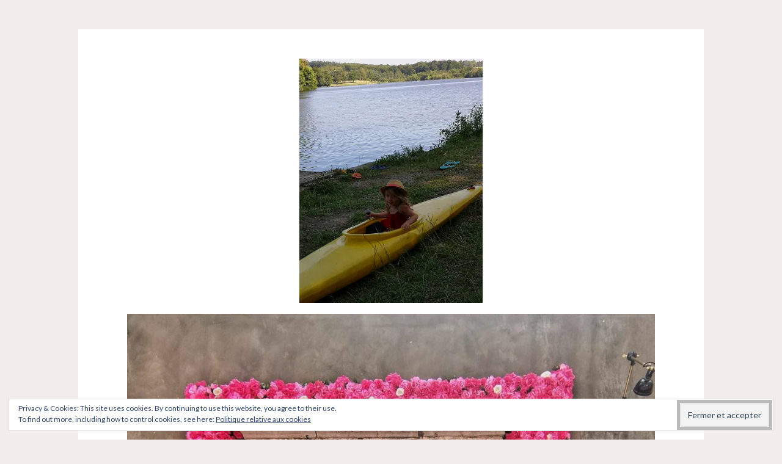

--- FILE ---
content_type: text/html; charset=UTF-8
request_url: https://uneviea5.com/2018/10/04/nos-jolies-vacances-famille-camping-campeole-coiroux/btroz/
body_size: 21602
content:
<!DOCTYPE html>
<html lang="fr-FR">
<head>
<meta charset="UTF-8">
<meta name="viewport" content="width=device-width, initial-scale=1">
<link rel="profile" href="https://gmpg.org/xfn/11">
<link rel="pingback" href="https://uneviea5.com/xmlrpc.php">

<meta name='robots' content='index, follow, max-image-preview:large, max-snippet:-1, max-video-preview:-1' />

	<!-- This site is optimized with the Yoast SEO plugin v24.5 - https://yoast.com/wordpress/plugins/seo/ -->
	<title>Lac du Coiroux - Une vie à 5</title>
	<link rel="canonical" href="https://uneviea5.com/2018/10/04/nos-jolies-vacances-famille-camping-campeole-coiroux/btroz/" />
	<meta property="og:locale" content="fr_FR" />
	<meta property="og:type" content="article" />
	<meta property="og:title" content="Lac du Coiroux - Une vie à 5" />
	<meta property="og:url" content="https://uneviea5.com/2018/10/04/nos-jolies-vacances-famille-camping-campeole-coiroux/btroz/" />
	<meta property="og:site_name" content="Une vie à 5" />
	<meta property="article:publisher" content="https://www.facebook.com/Uneviea5/" />
	<meta property="article:modified_time" content="2018-09-16T10:15:48+00:00" />
	<meta property="og:image" content="https://uneviea5.com/2018/10/04/nos-jolies-vacances-famille-camping-campeole-coiroux/btroz" />
	<meta property="og:image:width" content="768" />
	<meta property="og:image:height" content="1024" />
	<meta property="og:image:type" content="image/jpeg" />
	<meta name="twitter:card" content="summary_large_image" />
	<script type="application/ld+json" class="yoast-schema-graph">{"@context":"https://schema.org","@graph":[{"@type":"WebPage","@id":"https://uneviea5.com/2018/10/04/nos-jolies-vacances-famille-camping-campeole-coiroux/btroz/","url":"https://uneviea5.com/2018/10/04/nos-jolies-vacances-famille-camping-campeole-coiroux/btroz/","name":"Lac du Coiroux - Une vie à 5","isPartOf":{"@id":"https://uneviea5.com/#website"},"primaryImageOfPage":{"@id":"https://uneviea5.com/2018/10/04/nos-jolies-vacances-famille-camping-campeole-coiroux/btroz/#primaryimage"},"image":{"@id":"https://uneviea5.com/2018/10/04/nos-jolies-vacances-famille-camping-campeole-coiroux/btroz/#primaryimage"},"thumbnailUrl":"https://i0.wp.com/uneviea5.com/wp-content/uploads/2018/09/IMG_20180820_172259.jpg?fit=2736%2C3648&ssl=1","datePublished":"2018-09-16T09:38:42+00:00","dateModified":"2018-09-16T10:15:48+00:00","breadcrumb":{"@id":"https://uneviea5.com/2018/10/04/nos-jolies-vacances-famille-camping-campeole-coiroux/btroz/#breadcrumb"},"inLanguage":"fr-FR","potentialAction":[{"@type":"ReadAction","target":["https://uneviea5.com/2018/10/04/nos-jolies-vacances-famille-camping-campeole-coiroux/btroz/"]}]},{"@type":"ImageObject","inLanguage":"fr-FR","@id":"https://uneviea5.com/2018/10/04/nos-jolies-vacances-famille-camping-campeole-coiroux/btroz/#primaryimage","url":"https://i0.wp.com/uneviea5.com/wp-content/uploads/2018/09/IMG_20180820_172259.jpg?fit=2736%2C3648&ssl=1","contentUrl":"https://i0.wp.com/uneviea5.com/wp-content/uploads/2018/09/IMG_20180820_172259.jpg?fit=2736%2C3648&ssl=1"},{"@type":"BreadcrumbList","@id":"https://uneviea5.com/2018/10/04/nos-jolies-vacances-famille-camping-campeole-coiroux/btroz/#breadcrumb","itemListElement":[{"@type":"ListItem","position":1,"name":"Accueil","item":"https://uneviea5.com/"},{"@type":"ListItem","position":2,"name":"Nos jolies vacances en famille au camping Campéole le Coiroux.","item":"https://uneviea5.com/2018/10/04/nos-jolies-vacances-famille-camping-campeole-coiroux/"},{"@type":"ListItem","position":3,"name":"Lac du Coiroux"}]},{"@type":"WebSite","@id":"https://uneviea5.com/#website","url":"https://uneviea5.com/","name":"Une vie à 5","description":"Maternage, Allaitement, Lifestyle, Voyage, Test, Famille, DIY, Recette","potentialAction":[{"@type":"SearchAction","target":{"@type":"EntryPoint","urlTemplate":"https://uneviea5.com/?s={search_term_string}"},"query-input":{"@type":"PropertyValueSpecification","valueRequired":true,"valueName":"search_term_string"}}],"inLanguage":"fr-FR"}]}</script>
	<!-- / Yoast SEO plugin. -->


<link rel='dns-prefetch' href='//secure.gravatar.com' />
<link rel='dns-prefetch' href='//stats.wp.com' />
<link rel='dns-prefetch' href='//fonts.googleapis.com' />
<link rel='dns-prefetch' href='//v0.wordpress.com' />
<link rel='dns-prefetch' href='//widgets.wp.com' />
<link rel='dns-prefetch' href='//s0.wp.com' />
<link rel='dns-prefetch' href='//0.gravatar.com' />
<link rel='dns-prefetch' href='//1.gravatar.com' />
<link rel='dns-prefetch' href='//2.gravatar.com' />
<link rel='dns-prefetch' href='//i0.wp.com' />
<link rel='dns-prefetch' href='//jetpack.wordpress.com' />
<link rel='dns-prefetch' href='//public-api.wordpress.com' />
<link rel='dns-prefetch' href='//c0.wp.com' />
<link rel="alternate" type="application/rss+xml" title="Une vie à 5 &raquo; Flux" href="https://uneviea5.com/feed/" />
<link rel="alternate" type="application/rss+xml" title="Une vie à 5 &raquo; Flux des commentaires" href="https://uneviea5.com/comments/feed/" />
<script type="text/javascript" id="wpp-js" src="https://uneviea5.com/wp-content/plugins/wordpress-popular-posts/assets/js/wpp.min.js?ver=7.3.6" data-sampling="0" data-sampling-rate="100" data-api-url="https://uneviea5.com/wp-json/wordpress-popular-posts" data-post-id="20438" data-token="d641fd73f0" data-lang="0" data-debug="0"></script>
<link rel="alternate" type="application/rss+xml" title="Une vie à 5 &raquo; Lac du Coiroux Flux des commentaires" href="https://uneviea5.com/2018/10/04/nos-jolies-vacances-famille-camping-campeole-coiroux/btroz/feed/" />
<script type="text/javascript">
/* <![CDATA[ */
window._wpemojiSettings = {"baseUrl":"https:\/\/s.w.org\/images\/core\/emoji\/15.0.3\/72x72\/","ext":".png","svgUrl":"https:\/\/s.w.org\/images\/core\/emoji\/15.0.3\/svg\/","svgExt":".svg","source":{"concatemoji":"https:\/\/uneviea5.com\/wp-includes\/js\/wp-emoji-release.min.js?ver=6.5.7"}};
/*! This file is auto-generated */
!function(i,n){var o,s,e;function c(e){try{var t={supportTests:e,timestamp:(new Date).valueOf()};sessionStorage.setItem(o,JSON.stringify(t))}catch(e){}}function p(e,t,n){e.clearRect(0,0,e.canvas.width,e.canvas.height),e.fillText(t,0,0);var t=new Uint32Array(e.getImageData(0,0,e.canvas.width,e.canvas.height).data),r=(e.clearRect(0,0,e.canvas.width,e.canvas.height),e.fillText(n,0,0),new Uint32Array(e.getImageData(0,0,e.canvas.width,e.canvas.height).data));return t.every(function(e,t){return e===r[t]})}function u(e,t,n){switch(t){case"flag":return n(e,"\ud83c\udff3\ufe0f\u200d\u26a7\ufe0f","\ud83c\udff3\ufe0f\u200b\u26a7\ufe0f")?!1:!n(e,"\ud83c\uddfa\ud83c\uddf3","\ud83c\uddfa\u200b\ud83c\uddf3")&&!n(e,"\ud83c\udff4\udb40\udc67\udb40\udc62\udb40\udc65\udb40\udc6e\udb40\udc67\udb40\udc7f","\ud83c\udff4\u200b\udb40\udc67\u200b\udb40\udc62\u200b\udb40\udc65\u200b\udb40\udc6e\u200b\udb40\udc67\u200b\udb40\udc7f");case"emoji":return!n(e,"\ud83d\udc26\u200d\u2b1b","\ud83d\udc26\u200b\u2b1b")}return!1}function f(e,t,n){var r="undefined"!=typeof WorkerGlobalScope&&self instanceof WorkerGlobalScope?new OffscreenCanvas(300,150):i.createElement("canvas"),a=r.getContext("2d",{willReadFrequently:!0}),o=(a.textBaseline="top",a.font="600 32px Arial",{});return e.forEach(function(e){o[e]=t(a,e,n)}),o}function t(e){var t=i.createElement("script");t.src=e,t.defer=!0,i.head.appendChild(t)}"undefined"!=typeof Promise&&(o="wpEmojiSettingsSupports",s=["flag","emoji"],n.supports={everything:!0,everythingExceptFlag:!0},e=new Promise(function(e){i.addEventListener("DOMContentLoaded",e,{once:!0})}),new Promise(function(t){var n=function(){try{var e=JSON.parse(sessionStorage.getItem(o));if("object"==typeof e&&"number"==typeof e.timestamp&&(new Date).valueOf()<e.timestamp+604800&&"object"==typeof e.supportTests)return e.supportTests}catch(e){}return null}();if(!n){if("undefined"!=typeof Worker&&"undefined"!=typeof OffscreenCanvas&&"undefined"!=typeof URL&&URL.createObjectURL&&"undefined"!=typeof Blob)try{var e="postMessage("+f.toString()+"("+[JSON.stringify(s),u.toString(),p.toString()].join(",")+"));",r=new Blob([e],{type:"text/javascript"}),a=new Worker(URL.createObjectURL(r),{name:"wpTestEmojiSupports"});return void(a.onmessage=function(e){c(n=e.data),a.terminate(),t(n)})}catch(e){}c(n=f(s,u,p))}t(n)}).then(function(e){for(var t in e)n.supports[t]=e[t],n.supports.everything=n.supports.everything&&n.supports[t],"flag"!==t&&(n.supports.everythingExceptFlag=n.supports.everythingExceptFlag&&n.supports[t]);n.supports.everythingExceptFlag=n.supports.everythingExceptFlag&&!n.supports.flag,n.DOMReady=!1,n.readyCallback=function(){n.DOMReady=!0}}).then(function(){return e}).then(function(){var e;n.supports.everything||(n.readyCallback(),(e=n.source||{}).concatemoji?t(e.concatemoji):e.wpemoji&&e.twemoji&&(t(e.twemoji),t(e.wpemoji)))}))}((window,document),window._wpemojiSettings);
/* ]]> */
</script>
<style id='wp-emoji-styles-inline-css' type='text/css'>

	img.wp-smiley, img.emoji {
		display: inline !important;
		border: none !important;
		box-shadow: none !important;
		height: 1em !important;
		width: 1em !important;
		margin: 0 0.07em !important;
		vertical-align: -0.1em !important;
		background: none !important;
		padding: 0 !important;
	}
</style>
<link rel='stylesheet' id='wp-block-library-css' href='https://c0.wp.com/c/6.5.7/wp-includes/css/dist/block-library/style.min.css' type='text/css' media='all' />
<link rel='stylesheet' id='mediaelement-css' href='https://c0.wp.com/c/6.5.7/wp-includes/js/mediaelement/mediaelementplayer-legacy.min.css' type='text/css' media='all' />
<link rel='stylesheet' id='wp-mediaelement-css' href='https://c0.wp.com/c/6.5.7/wp-includes/js/mediaelement/wp-mediaelement.min.css' type='text/css' media='all' />
<style id='jetpack-sharing-buttons-style-inline-css' type='text/css'>
.jetpack-sharing-buttons__services-list{display:flex;flex-direction:row;flex-wrap:wrap;gap:0;list-style-type:none;margin:5px;padding:0}.jetpack-sharing-buttons__services-list.has-small-icon-size{font-size:12px}.jetpack-sharing-buttons__services-list.has-normal-icon-size{font-size:16px}.jetpack-sharing-buttons__services-list.has-large-icon-size{font-size:24px}.jetpack-sharing-buttons__services-list.has-huge-icon-size{font-size:36px}@media print{.jetpack-sharing-buttons__services-list{display:none!important}}.editor-styles-wrapper .wp-block-jetpack-sharing-buttons{gap:0;padding-inline-start:0}ul.jetpack-sharing-buttons__services-list.has-background{padding:1.25em 2.375em}
</style>
<style id='classic-theme-styles-inline-css' type='text/css'>
/*! This file is auto-generated */
.wp-block-button__link{color:#fff;background-color:#32373c;border-radius:9999px;box-shadow:none;text-decoration:none;padding:calc(.667em + 2px) calc(1.333em + 2px);font-size:1.125em}.wp-block-file__button{background:#32373c;color:#fff;text-decoration:none}
</style>
<style id='global-styles-inline-css' type='text/css'>
body{--wp--preset--color--black: #000000;--wp--preset--color--cyan-bluish-gray: #abb8c3;--wp--preset--color--white: #ffffff;--wp--preset--color--pale-pink: #f78da7;--wp--preset--color--vivid-red: #cf2e2e;--wp--preset--color--luminous-vivid-orange: #ff6900;--wp--preset--color--luminous-vivid-amber: #fcb900;--wp--preset--color--light-green-cyan: #7bdcb5;--wp--preset--color--vivid-green-cyan: #00d084;--wp--preset--color--pale-cyan-blue: #8ed1fc;--wp--preset--color--vivid-cyan-blue: #0693e3;--wp--preset--color--vivid-purple: #9b51e0;--wp--preset--gradient--vivid-cyan-blue-to-vivid-purple: linear-gradient(135deg,rgba(6,147,227,1) 0%,rgb(155,81,224) 100%);--wp--preset--gradient--light-green-cyan-to-vivid-green-cyan: linear-gradient(135deg,rgb(122,220,180) 0%,rgb(0,208,130) 100%);--wp--preset--gradient--luminous-vivid-amber-to-luminous-vivid-orange: linear-gradient(135deg,rgba(252,185,0,1) 0%,rgba(255,105,0,1) 100%);--wp--preset--gradient--luminous-vivid-orange-to-vivid-red: linear-gradient(135deg,rgba(255,105,0,1) 0%,rgb(207,46,46) 100%);--wp--preset--gradient--very-light-gray-to-cyan-bluish-gray: linear-gradient(135deg,rgb(238,238,238) 0%,rgb(169,184,195) 100%);--wp--preset--gradient--cool-to-warm-spectrum: linear-gradient(135deg,rgb(74,234,220) 0%,rgb(151,120,209) 20%,rgb(207,42,186) 40%,rgb(238,44,130) 60%,rgb(251,105,98) 80%,rgb(254,248,76) 100%);--wp--preset--gradient--blush-light-purple: linear-gradient(135deg,rgb(255,206,236) 0%,rgb(152,150,240) 100%);--wp--preset--gradient--blush-bordeaux: linear-gradient(135deg,rgb(254,205,165) 0%,rgb(254,45,45) 50%,rgb(107,0,62) 100%);--wp--preset--gradient--luminous-dusk: linear-gradient(135deg,rgb(255,203,112) 0%,rgb(199,81,192) 50%,rgb(65,88,208) 100%);--wp--preset--gradient--pale-ocean: linear-gradient(135deg,rgb(255,245,203) 0%,rgb(182,227,212) 50%,rgb(51,167,181) 100%);--wp--preset--gradient--electric-grass: linear-gradient(135deg,rgb(202,248,128) 0%,rgb(113,206,126) 100%);--wp--preset--gradient--midnight: linear-gradient(135deg,rgb(2,3,129) 0%,rgb(40,116,252) 100%);--wp--preset--font-size--small: 13px;--wp--preset--font-size--medium: 20px;--wp--preset--font-size--large: 36px;--wp--preset--font-size--x-large: 42px;--wp--preset--spacing--20: 0.44rem;--wp--preset--spacing--30: 0.67rem;--wp--preset--spacing--40: 1rem;--wp--preset--spacing--50: 1.5rem;--wp--preset--spacing--60: 2.25rem;--wp--preset--spacing--70: 3.38rem;--wp--preset--spacing--80: 5.06rem;--wp--preset--shadow--natural: 6px 6px 9px rgba(0, 0, 0, 0.2);--wp--preset--shadow--deep: 12px 12px 50px rgba(0, 0, 0, 0.4);--wp--preset--shadow--sharp: 6px 6px 0px rgba(0, 0, 0, 0.2);--wp--preset--shadow--outlined: 6px 6px 0px -3px rgba(255, 255, 255, 1), 6px 6px rgba(0, 0, 0, 1);--wp--preset--shadow--crisp: 6px 6px 0px rgba(0, 0, 0, 1);}:where(.is-layout-flex){gap: 0.5em;}:where(.is-layout-grid){gap: 0.5em;}body .is-layout-flex{display: flex;}body .is-layout-flex{flex-wrap: wrap;align-items: center;}body .is-layout-flex > *{margin: 0;}body .is-layout-grid{display: grid;}body .is-layout-grid > *{margin: 0;}:where(.wp-block-columns.is-layout-flex){gap: 2em;}:where(.wp-block-columns.is-layout-grid){gap: 2em;}:where(.wp-block-post-template.is-layout-flex){gap: 1.25em;}:where(.wp-block-post-template.is-layout-grid){gap: 1.25em;}.has-black-color{color: var(--wp--preset--color--black) !important;}.has-cyan-bluish-gray-color{color: var(--wp--preset--color--cyan-bluish-gray) !important;}.has-white-color{color: var(--wp--preset--color--white) !important;}.has-pale-pink-color{color: var(--wp--preset--color--pale-pink) !important;}.has-vivid-red-color{color: var(--wp--preset--color--vivid-red) !important;}.has-luminous-vivid-orange-color{color: var(--wp--preset--color--luminous-vivid-orange) !important;}.has-luminous-vivid-amber-color{color: var(--wp--preset--color--luminous-vivid-amber) !important;}.has-light-green-cyan-color{color: var(--wp--preset--color--light-green-cyan) !important;}.has-vivid-green-cyan-color{color: var(--wp--preset--color--vivid-green-cyan) !important;}.has-pale-cyan-blue-color{color: var(--wp--preset--color--pale-cyan-blue) !important;}.has-vivid-cyan-blue-color{color: var(--wp--preset--color--vivid-cyan-blue) !important;}.has-vivid-purple-color{color: var(--wp--preset--color--vivid-purple) !important;}.has-black-background-color{background-color: var(--wp--preset--color--black) !important;}.has-cyan-bluish-gray-background-color{background-color: var(--wp--preset--color--cyan-bluish-gray) !important;}.has-white-background-color{background-color: var(--wp--preset--color--white) !important;}.has-pale-pink-background-color{background-color: var(--wp--preset--color--pale-pink) !important;}.has-vivid-red-background-color{background-color: var(--wp--preset--color--vivid-red) !important;}.has-luminous-vivid-orange-background-color{background-color: var(--wp--preset--color--luminous-vivid-orange) !important;}.has-luminous-vivid-amber-background-color{background-color: var(--wp--preset--color--luminous-vivid-amber) !important;}.has-light-green-cyan-background-color{background-color: var(--wp--preset--color--light-green-cyan) !important;}.has-vivid-green-cyan-background-color{background-color: var(--wp--preset--color--vivid-green-cyan) !important;}.has-pale-cyan-blue-background-color{background-color: var(--wp--preset--color--pale-cyan-blue) !important;}.has-vivid-cyan-blue-background-color{background-color: var(--wp--preset--color--vivid-cyan-blue) !important;}.has-vivid-purple-background-color{background-color: var(--wp--preset--color--vivid-purple) !important;}.has-black-border-color{border-color: var(--wp--preset--color--black) !important;}.has-cyan-bluish-gray-border-color{border-color: var(--wp--preset--color--cyan-bluish-gray) !important;}.has-white-border-color{border-color: var(--wp--preset--color--white) !important;}.has-pale-pink-border-color{border-color: var(--wp--preset--color--pale-pink) !important;}.has-vivid-red-border-color{border-color: var(--wp--preset--color--vivid-red) !important;}.has-luminous-vivid-orange-border-color{border-color: var(--wp--preset--color--luminous-vivid-orange) !important;}.has-luminous-vivid-amber-border-color{border-color: var(--wp--preset--color--luminous-vivid-amber) !important;}.has-light-green-cyan-border-color{border-color: var(--wp--preset--color--light-green-cyan) !important;}.has-vivid-green-cyan-border-color{border-color: var(--wp--preset--color--vivid-green-cyan) !important;}.has-pale-cyan-blue-border-color{border-color: var(--wp--preset--color--pale-cyan-blue) !important;}.has-vivid-cyan-blue-border-color{border-color: var(--wp--preset--color--vivid-cyan-blue) !important;}.has-vivid-purple-border-color{border-color: var(--wp--preset--color--vivid-purple) !important;}.has-vivid-cyan-blue-to-vivid-purple-gradient-background{background: var(--wp--preset--gradient--vivid-cyan-blue-to-vivid-purple) !important;}.has-light-green-cyan-to-vivid-green-cyan-gradient-background{background: var(--wp--preset--gradient--light-green-cyan-to-vivid-green-cyan) !important;}.has-luminous-vivid-amber-to-luminous-vivid-orange-gradient-background{background: var(--wp--preset--gradient--luminous-vivid-amber-to-luminous-vivid-orange) !important;}.has-luminous-vivid-orange-to-vivid-red-gradient-background{background: var(--wp--preset--gradient--luminous-vivid-orange-to-vivid-red) !important;}.has-very-light-gray-to-cyan-bluish-gray-gradient-background{background: var(--wp--preset--gradient--very-light-gray-to-cyan-bluish-gray) !important;}.has-cool-to-warm-spectrum-gradient-background{background: var(--wp--preset--gradient--cool-to-warm-spectrum) !important;}.has-blush-light-purple-gradient-background{background: var(--wp--preset--gradient--blush-light-purple) !important;}.has-blush-bordeaux-gradient-background{background: var(--wp--preset--gradient--blush-bordeaux) !important;}.has-luminous-dusk-gradient-background{background: var(--wp--preset--gradient--luminous-dusk) !important;}.has-pale-ocean-gradient-background{background: var(--wp--preset--gradient--pale-ocean) !important;}.has-electric-grass-gradient-background{background: var(--wp--preset--gradient--electric-grass) !important;}.has-midnight-gradient-background{background: var(--wp--preset--gradient--midnight) !important;}.has-small-font-size{font-size: var(--wp--preset--font-size--small) !important;}.has-medium-font-size{font-size: var(--wp--preset--font-size--medium) !important;}.has-large-font-size{font-size: var(--wp--preset--font-size--large) !important;}.has-x-large-font-size{font-size: var(--wp--preset--font-size--x-large) !important;}
.wp-block-navigation a:where(:not(.wp-element-button)){color: inherit;}
:where(.wp-block-post-template.is-layout-flex){gap: 1.25em;}:where(.wp-block-post-template.is-layout-grid){gap: 1.25em;}
:where(.wp-block-columns.is-layout-flex){gap: 2em;}:where(.wp-block-columns.is-layout-grid){gap: 2em;}
.wp-block-pullquote{font-size: 1.5em;line-height: 1.6;}
</style>
<link rel='stylesheet' id='contact-form-7-css' href='https://uneviea5.com/wp-content/plugins/contact-form-7/includes/css/styles.css?ver=5.9.8' type='text/css' media='all' />
<link rel='stylesheet' id='wordpress-popular-posts-css-css' href='https://uneviea5.com/wp-content/plugins/wordpress-popular-posts/assets/css/wpp.css?ver=7.3.6' type='text/css' media='all' />
<link rel='stylesheet' id='button-style-css' href='https://uneviea5.com/wp-content/themes/button/style.css?ver=6.5.7' type='text/css' media='all' />
<link rel='stylesheet' id='button-fonts-css' href='//fonts.googleapis.com/css?family=Lato%3A400%2C300%2C300italic%2C400italic%2C700%2C700italic%7CLora%3A400italic%2C700italic&#038;subset=latin%2Clatin-ext' type='text/css' media='all' />
<link rel='stylesheet' id='genericons-css' href='https://c0.wp.com/p/jetpack/14.0/_inc/genericons/genericons/genericons.css' type='text/css' media='all' />
<link rel='stylesheet' id='jetpack_likes-css' href='https://c0.wp.com/p/jetpack/14.0/modules/likes/style.css' type='text/css' media='all' />
<link rel='stylesheet' id='eu-cookie-law-style-css' href='https://c0.wp.com/p/jetpack/14.0/modules/widgets/eu-cookie-law/style.css' type='text/css' media='all' />
<style id='jetpack_facebook_likebox-inline-css' type='text/css'>
.widget_facebook_likebox {
	overflow: hidden;
}

</style>
<link rel='stylesheet' id='jetpack_social_media_icons_widget-css' href='https://c0.wp.com/p/jetpack/14.0/modules/widgets/social-media-icons/style.css' type='text/css' media='all' />
<link rel='stylesheet' id='footer-credits-css' href='https://uneviea5.com/wp-content/plugins/footer-putter/styles/footer-credits.css?ver=1.17' type='text/css' media='all' />
<link rel='stylesheet' id='animate-css' href='https://uneviea5.com/wp-content/plugins/enjoy-instagram-instagram-responsive-images-gallery-and-carousel/assets/css/animate.min.css?ver=6.2.2' type='text/css' media='all' />
<link rel='stylesheet' id='ei-carousel-css' href='https://uneviea5.com/wp-content/plugins/enjoy-instagram-instagram-responsive-images-gallery-and-carousel/assets/css/swiper-bundle.min.css?ver=6.2.2' type='text/css' media='all' />
<link rel='stylesheet' id='ei-carousel-theme-css' href='https://uneviea5.com/wp-content/plugins/enjoy-instagram-instagram-responsive-images-gallery-and-carousel/assets/css/carousel-theme.css?ver=6.2.2' type='text/css' media='all' />
<link rel='stylesheet' id='ei-polaroid-carousel-theme-css' href='https://uneviea5.com/wp-content/plugins/enjoy-instagram-instagram-responsive-images-gallery-and-carousel/assets/css/polaroid_carousel.css?ver=6.2.2' type='text/css' media='all' />
<link rel='stylesheet' id='ei-showcase-carousel-theme-css' href='https://uneviea5.com/wp-content/plugins/enjoy-instagram-instagram-responsive-images-gallery-and-carousel/assets/css/showcase_carousel.css?ver=6.2.2' type='text/css' media='all' />
<link rel='stylesheet' id='fancybox_css-css' href='https://uneviea5.com/wp-content/plugins/enjoy-instagram-instagram-responsive-images-gallery-and-carousel/assets/css/jquery.fancybox.min.css?ver=6.2.2' type='text/css' media='all' />
<link rel='stylesheet' id='grid_fallback-css' href='https://uneviea5.com/wp-content/plugins/enjoy-instagram-instagram-responsive-images-gallery-and-carousel/assets/css/grid_fallback.min.css?ver=6.2.2' type='text/css' media='all' />
<link rel='stylesheet' id='grid_style-css' href='https://uneviea5.com/wp-content/plugins/enjoy-instagram-instagram-responsive-images-gallery-and-carousel/assets/css/grid_style.min.css?ver=6.2.2' type='text/css' media='all' />
<link rel='stylesheet' id='enjoy_instagramm_css-css' href='https://uneviea5.com/wp-content/plugins/enjoy-instagram-instagram-responsive-images-gallery-and-carousel/assets/css/enjoy-instagram.css?ver=6.2.2' type='text/css' media='all' />
<script type="text/javascript" src="https://c0.wp.com/c/6.5.7/wp-includes/js/jquery/jquery.min.js" id="jquery-core-js"></script>
<script type="text/javascript" src="https://c0.wp.com/c/6.5.7/wp-includes/js/jquery/jquery-migrate.min.js" id="jquery-migrate-js"></script>
<script type="text/javascript" src="https://uneviea5.com/wp-content/plugins/enjoy-instagram-instagram-responsive-images-gallery-and-carousel/assets/js/swiper-bundle.min.js?ver=6.2.2" id="ei-carousel-js"></script>
<script type="text/javascript" src="https://uneviea5.com/wp-content/plugins/enjoy-instagram-instagram-responsive-images-gallery-and-carousel/assets/js/jquery.fancybox.min.js?ver=6.2.2" id="fancybox-js"></script>
<script type="text/javascript" src="https://uneviea5.com/wp-content/plugins/enjoy-instagram-instagram-responsive-images-gallery-and-carousel/assets/js/modernizr.custom.26633.min.js?ver=6.2.2" id="modernizr.custom.26633-js"></script>
<script type="text/javascript" id="gridrotator-js-extra">
/* <![CDATA[ */
var GridRotator = {"assetsUrl":"https:\/\/uneviea5.com\/wp-content\/plugins\/enjoy-instagram-instagram-responsive-images-gallery-and-carousel\/assets"};
/* ]]> */
</script>
<script type="text/javascript" src="https://uneviea5.com/wp-content/plugins/enjoy-instagram-instagram-responsive-images-gallery-and-carousel/assets/js/jquery.gridrotator.min.js?ver=6.2.2" id="gridrotator-js"></script>
<script type="text/javascript" src="https://uneviea5.com/wp-content/plugins/enjoy-instagram-instagram-responsive-images-gallery-and-carousel/assets/js/ios-orientationchange-fix.min.js?ver=6.2.2" id="orientationchange-js"></script>
<script type="text/javascript" src="https://uneviea5.com/wp-content/plugins/enjoy-instagram-instagram-responsive-images-gallery-and-carousel/assets/js/modernizr.min.js?ver=6.2.2" id="modernizer-js"></script>
<script type="text/javascript" src="https://uneviea5.com/wp-content/plugins/enjoy-instagram-instagram-responsive-images-gallery-and-carousel/assets/js/classie.min.js?ver=6.2.2" id="classie-js"></script>
<script type="text/javascript" src="https://uneviea5.com/wp-content/plugins/google-analyticator/external-tracking.min.js?ver=6.5.7" id="ga-external-tracking-js"></script>
<link rel="https://api.w.org/" href="https://uneviea5.com/wp-json/" /><link rel="alternate" type="application/json" href="https://uneviea5.com/wp-json/wp/v2/media/20438" /><link rel="EditURI" type="application/rsd+xml" title="RSD" href="https://uneviea5.com/xmlrpc.php?rsd" />
<meta name="generator" content="WordPress 6.5.7" />
<link rel='shortlink' href='https://wp.me/a9sxr9-5jE' />
<link rel="alternate" type="application/json+oembed" href="https://uneviea5.com/wp-json/oembed/1.0/embed?url=https%3A%2F%2Funeviea5.com%2F2018%2F10%2F04%2Fnos-jolies-vacances-famille-camping-campeole-coiroux%2Fbtroz%2F" />
<link rel="alternate" type="text/xml+oembed" href="https://uneviea5.com/wp-json/oembed/1.0/embed?url=https%3A%2F%2Funeviea5.com%2F2018%2F10%2F04%2Fnos-jolies-vacances-famille-camping-campeole-coiroux%2Fbtroz%2F&#038;format=xml" />

<!-- AFS Analytics V7 - WordPress 6.5.7  Module 4.0.22 -->

<script  type='text/javascript'>
(function(i,s,o,g,r,a,m){i['AfsAnalyticsObject']=r;i[r]=i[r]||function(){(i[r].q=i[r].q||[]).push(arguments)},i[r].l=1*new Date();a=s.createElement(o),m=s.getElementsByTagName(o)[0];a.async=1;a.src=g;m.parentNode.insertBefore(a,m)})(window,document,'script','//code.afsanalytics.com/js2/analytics.js','aa');
aa("create", "00946634", "auto");
aa("set", "title", "Lac du Coiroux");
aa("set", "cms", "WordPress");
aa("set", "api", "4.0.22");
aa("set", "autotrack", "on");
aa("send", "pageview");
</script>
<!-- [ END ] Advanced Analytics Code by AFSAnalytics.com -->
<script type="text/javascript">
(function(url){
	if(/(?:Chrome\/26\.0\.1410\.63 Safari\/537\.31|WordfenceTestMonBot)/.test(navigator.userAgent)){ return; }
	var addEvent = function(evt, handler) {
		if (window.addEventListener) {
			document.addEventListener(evt, handler, false);
		} else if (window.attachEvent) {
			document.attachEvent('on' + evt, handler);
		}
	};
	var removeEvent = function(evt, handler) {
		if (window.removeEventListener) {
			document.removeEventListener(evt, handler, false);
		} else if (window.detachEvent) {
			document.detachEvent('on' + evt, handler);
		}
	};
	var evts = 'contextmenu dblclick drag dragend dragenter dragleave dragover dragstart drop keydown keypress keyup mousedown mousemove mouseout mouseover mouseup mousewheel scroll'.split(' ');
	var logHuman = function() {
		if (window.wfLogHumanRan) { return; }
		window.wfLogHumanRan = true;
		var wfscr = document.createElement('script');
		wfscr.type = 'text/javascript';
		wfscr.async = true;
		wfscr.src = url + '&r=' + Math.random();
		(document.getElementsByTagName('head')[0]||document.getElementsByTagName('body')[0]).appendChild(wfscr);
		for (var i = 0; i < evts.length; i++) {
			removeEvent(evts[i], logHuman);
		}
	};
	for (var i = 0; i < evts.length; i++) {
		addEvent(evts[i], logHuman);
	}
})('//uneviea5.com/?wordfence_lh=1&hid=4C592DF716429C9ADBC8C70F20EB9B61');
</script>	<style>img#wpstats{display:none}</style>
				<script type="text/javascript">
			//Grid displaying after loading of images
			function display_grid() {
				jQuery('[id^="ei-grid-loading-"]').hide();
				jQuery('[id^="ei-grid-list-"]').show();
			}

			window.onload = display_grid;

			jQuery(function () {
				jQuery(document).on('click', '.fancybox-caption__body', function () {
					jQuery(this).toggleClass('full-caption')
				})
			});
		</script>
		            <style id="wpp-loading-animation-styles">@-webkit-keyframes bgslide{from{background-position-x:0}to{background-position-x:-200%}}@keyframes bgslide{from{background-position-x:0}to{background-position-x:-200%}}.wpp-widget-block-placeholder,.wpp-shortcode-placeholder{margin:0 auto;width:60px;height:3px;background:#dd3737;background:linear-gradient(90deg,#dd3737 0%,#571313 10%,#dd3737 100%);background-size:200% auto;border-radius:3px;-webkit-animation:bgslide 1s infinite linear;animation:bgslide 1s infinite linear}</style>
            	<style type="text/css">
			.site-title a {
			color: #efb1ba;
		}
		</style>
	<style type="text/css" id="custom-background-css">
body.custom-background { background-color: #f2ecec; }
</style>
	<!-- Google Analytics Tracking by Google Analyticator 6.5.7 -->
<script type="text/javascript">
    var analyticsFileTypes = [];
    var analyticsSnippet = 'disabled';
    var analyticsEventTracking = 'enabled';
</script>
<script type="text/javascript">
	(function(i,s,o,g,r,a,m){i['GoogleAnalyticsObject']=r;i[r]=i[r]||function(){
	(i[r].q=i[r].q||[]).push(arguments)},i[r].l=1*new Date();a=s.createElement(o),
	m=s.getElementsByTagName(o)[0];a.async=1;a.src=g;m.parentNode.insertBefore(a,m)
	})(window,document,'script','//www.google-analytics.com/analytics.js','ga');
	ga('create', 'UA-107700445-2', 'auto');
 
	ga('send', 'pageview');
</script>
		<style type="text/css" id="wp-custom-css">
			.site-footer {
    color: #bbbbbb;
    font-size: 13px;
    font-weight: bold;
    letter-spacing: 1px;
    text-align: center;
    text-transform: uppercase;
    display: none;
}

.main-navigation .current_page_item > a, .main-navigation .current-menu-item > a, .main-navigation .current_page_ancestor > a {
    color: #f0a2ac;
}


.main-navigation a:hover, .main-navigation a:visited:hover {
    color: #f0a2ac;
}



.tags-links a:hover, .tags-links a:visited:hover, .widget_tag_cloud a:hover, .widget_tag_cloud a:visited:hover {
    background-color: #f0a2ac;
    color: white !important;
}

a.more-link {
    box-shadow: inset 0 -80px 80px -5px rgba(255, 255, 255, 0.75);
    color: #f0a2ac;
    font-family: Lora, Garamond, serif;
    font-weight: bold;
    font-style: italic;
    display: block;
    width: 100%;
    height: 124px;
    position: absolute;
    bottom: -32px;
    padding-top: 100px;
    z-index: 1;
    text-align: center;
    text-decoration: none;
    transition: 0.3s;
}

.entry-meta a:hover, .entry-meta a:visited:hover, .entry-footer a:hover, .entry-footer a:visited:hover {
    color: #f0a2ac;
}

a.comment-like-link:hover:before, a.comment-liked:before, div.comment-liked a.comment-like-link:before {
    color: #f1a2ae;
    background: transparent;
}

.site-title a, .site-title a:visited {
    color: #f0a2ac;
    text-decoration: none;
}

a:visited {
    color: #f0a2ac;
}

a{
    color: #f0a2ac;
}

button:hover, input[type="button"]:hover, input[type="reset"]:hover, input[type="submit"]:hover, #infinite-handle span button:hover {
    background: #f0a2ac;
    color: white;
    outline: 5px solid #f0a2ac;
    box-shadow: none;
}

.widget_wpcom_social_media_icons_widget .genericon {
    font-family: Genericons;
    font-size: 27px;
    color: #f0a2ac;
}

input[type="text"]:focus, input[type="email"]:focus, input[type="url"]:focus, input[type="password"]:focus, input[type="search"]:focus, textarea:focus {
    border-color: #f0a2ac;
    color: #515151;
    outline: none;
}
		</style>
		</head>

<body data-rsssl=1 class="attachment attachment-template-default single single-attachment postid-20438 attachmentid-20438 attachment-jpeg custom-background group-blog user-background">
<div id="page" class="hfeed site">
	<a class="skip-link screen-reader-text" href="#content">Accéder au contenu principal</a>

	<header id="masthead" class="site-header" role="banner">
		<div class="site-branding">
			<a href="https://uneviea5.com/" class="site-logo-link" rel="home" itemprop="url"><img width="300" height="400" src="https://i0.wp.com/uneviea5.com/wp-content/uploads/2018/09/IMG_20180820_172259.jpg?fit=300%2C400&amp;ssl=1" class="site-logo attachment-button-site-logo" alt="" data-size="button-site-logo" itemprop="logo" decoding="async" fetchpriority="high" srcset="https://i0.wp.com/uneviea5.com/wp-content/uploads/2018/09/IMG_20180820_172259.jpg?w=2736&amp;ssl=1 2736w, https://i0.wp.com/uneviea5.com/wp-content/uploads/2018/09/IMG_20180820_172259.jpg?resize=225%2C300&amp;ssl=1 225w, https://i0.wp.com/uneviea5.com/wp-content/uploads/2018/09/IMG_20180820_172259.jpg?resize=768%2C1024&amp;ssl=1 768w, https://i0.wp.com/uneviea5.com/wp-content/uploads/2018/09/IMG_20180820_172259.jpg?resize=982%2C1309&amp;ssl=1 982w, https://i0.wp.com/uneviea5.com/wp-content/uploads/2018/09/IMG_20180820_172259.jpg?resize=300%2C400&amp;ssl=1 300w, https://i0.wp.com/uneviea5.com/wp-content/uploads/2018/09/IMG_20180820_172259.jpg?resize=1320%2C1760&amp;ssl=1 1320w, https://i0.wp.com/uneviea5.com/wp-content/uploads/2018/09/IMG_20180820_172259.jpg?w=1989&amp;ssl=1 1989w" sizes="(max-width: 300px) 100vw, 300px" data-attachment-id="20438" data-permalink="https://uneviea5.com/2018/10/04/nos-jolies-vacances-famille-camping-campeole-coiroux/btroz/" data-orig-file="https://i0.wp.com/uneviea5.com/wp-content/uploads/2018/09/IMG_20180820_172259.jpg?fit=2736%2C3648&amp;ssl=1" data-orig-size="2736,3648" data-comments-opened="1" data-image-meta="{&quot;aperture&quot;:&quot;1.8&quot;,&quot;credit&quot;:&quot;&quot;,&quot;camera&quot;:&quot;CLT-L29&quot;,&quot;caption&quot;:&quot;btroz&quot;,&quot;created_timestamp&quot;:&quot;1534785781&quot;,&quot;copyright&quot;:&quot;&quot;,&quot;focal_length&quot;:&quot;3.95&quot;,&quot;iso&quot;:&quot;50&quot;,&quot;shutter_speed&quot;:&quot;0.001358&quot;,&quot;title&quot;:&quot;btroz&quot;,&quot;orientation&quot;:&quot;0&quot;}" data-image-title="Lac du Coiroux" data-image-description="" data-image-caption="" data-medium-file="https://i0.wp.com/uneviea5.com/wp-content/uploads/2018/09/IMG_20180820_172259.jpg?fit=225%2C300&amp;ssl=1" data-large-file="https://i0.wp.com/uneviea5.com/wp-content/uploads/2018/09/IMG_20180820_172259.jpg?fit=663%2C884&amp;ssl=1" /></a>							<a href="https://uneviea5.com/" rel="home">
					<img src="https://uneviea5.com/wp-content/uploads/2021/12/cropped-215485555_10227195193088266_5054628065093194014_n.jpg" width="982" height="976" alt="" class="header-image">
				</a>
						<h1 class="site-title"><a href="https://uneviea5.com/" rel="home">Une vie à 5</a></h1>
			<h2 class="site-description">Maternage, Allaitement, Lifestyle, Voyage, Test, Famille, DIY, Recette</h2>
		</div><!-- .site-branding -->
	</header><!-- #masthead -->

	<nav id="site-navigation" class="main-navigation" role="navigation">
		<button class="menu-toggle" aria-controls="primary-menu" aria-expanded="false">Menu</button>
		<div class="menu-menu-principal-container"><ul id="primary-menu" class="menu"><li id="menu-item-18528" class="menu-item menu-item-type-post_type menu-item-object-page menu-item-18528"><a href="https://uneviea5.com/a-propos-2/">À propos</a></li>
<li id="menu-item-18530" class="menu-item menu-item-type-taxonomy menu-item-object-category menu-item-18530"><a href="https://uneviea5.com/category/humeur/">Humeur</a></li>
<li id="menu-item-18532" class="menu-item menu-item-type-taxonomy menu-item-object-category menu-item-18532"><a href="https://uneviea5.com/category/lecture/">Lecture</a></li>
<li id="menu-item-18533" class="menu-item menu-item-type-taxonomy menu-item-object-category menu-item-18533"><a href="https://uneviea5.com/category/recettes/">Recettes</a></li>
<li id="menu-item-18534" class="menu-item menu-item-type-taxonomy menu-item-object-category menu-item-18534"><a href="https://uneviea5.com/category/voyages-escapades-et-decouvertes/">Voyages, escapades et découvertes</a></li>
<li id="menu-item-18535" class="menu-item menu-item-type-taxonomy menu-item-object-category menu-item-18535"><a href="https://uneviea5.com/category/tests/">Tests</a></li>
<li id="menu-item-18536" class="menu-item menu-item-type-post_type menu-item-object-page menu-item-18536"><a href="https://uneviea5.com/partenariats/">Partenariat</a></li>
<li id="menu-item-18537" class="menu-item menu-item-type-post_type menu-item-object-page menu-item-18537"><a href="https://uneviea5.com/me-contacter/">Me contacter</a></li>
<li id="menu-item-20767" class="menu-item menu-item-type-post_type menu-item-object-page menu-item-20767"><a href="https://uneviea5.com/mentions-legales-reglement/">VERIRL .Mentions Légales/ Règlement concours.</a></li>
</ul></div>	</nav><!-- #site-navigation -->

	</header><!-- #masthead -->

	<div id="content" class="site-content">
	<div id="primary" class="content-area">
		<main id="main" class="site-main" role="main">

		
			
<article id="post-20438" class="post-20438 attachment type-attachment status-inherit hentry">
	<header class="entry-header">
		
					<h1 class="entry-title">Lac du Coiroux</h1>		
		<div class="entry-meta">
			<span class="posted-on"><a href="https://uneviea5.com/2018/10/04/nos-jolies-vacances-famille-camping-campeole-coiroux/btroz/" rel="bookmark"><time class="entry-date published" datetime="2018-09-16T09:38:42+00:00">16 septembre 2018</time><time class="updated" datetime="2018-09-16T10:15:48+00:00">16 septembre 2018</time></a></span><span class="byline"> <span class="author vcard"><a class="url fn n" href="https://uneviea5.com/author/uneviea5/">Uneviea5</a></span></span>		</div>
	</header><!-- .entry-header -->

	<div class="entry-content">
		<p class="attachment"><a href="https://i0.wp.com/uneviea5.com/wp-content/uploads/2018/09/IMG_20180820_172259.jpg?ssl=1"><img decoding="async" width="225" height="300" src="https://i0.wp.com/uneviea5.com/wp-content/uploads/2018/09/IMG_20180820_172259.jpg?fit=225%2C300&amp;ssl=1" class="attachment-medium size-medium" alt="" srcset="https://i0.wp.com/uneviea5.com/wp-content/uploads/2018/09/IMG_20180820_172259.jpg?w=2736&amp;ssl=1 2736w, https://i0.wp.com/uneviea5.com/wp-content/uploads/2018/09/IMG_20180820_172259.jpg?resize=225%2C300&amp;ssl=1 225w, https://i0.wp.com/uneviea5.com/wp-content/uploads/2018/09/IMG_20180820_172259.jpg?resize=768%2C1024&amp;ssl=1 768w, https://i0.wp.com/uneviea5.com/wp-content/uploads/2018/09/IMG_20180820_172259.jpg?resize=982%2C1309&amp;ssl=1 982w, https://i0.wp.com/uneviea5.com/wp-content/uploads/2018/09/IMG_20180820_172259.jpg?resize=300%2C400&amp;ssl=1 300w, https://i0.wp.com/uneviea5.com/wp-content/uploads/2018/09/IMG_20180820_172259.jpg?resize=1320%2C1760&amp;ssl=1 1320w, https://i0.wp.com/uneviea5.com/wp-content/uploads/2018/09/IMG_20180820_172259.jpg?w=1989&amp;ssl=1 1989w" sizes="(max-width: 225px) 100vw, 225px" data-attachment-id="20438" data-permalink="https://uneviea5.com/2018/10/04/nos-jolies-vacances-famille-camping-campeole-coiroux/btroz/" data-orig-file="https://i0.wp.com/uneviea5.com/wp-content/uploads/2018/09/IMG_20180820_172259.jpg?fit=2736%2C3648&amp;ssl=1" data-orig-size="2736,3648" data-comments-opened="1" data-image-meta="{&quot;aperture&quot;:&quot;1.8&quot;,&quot;credit&quot;:&quot;&quot;,&quot;camera&quot;:&quot;CLT-L29&quot;,&quot;caption&quot;:&quot;btroz&quot;,&quot;created_timestamp&quot;:&quot;1534785781&quot;,&quot;copyright&quot;:&quot;&quot;,&quot;focal_length&quot;:&quot;3.95&quot;,&quot;iso&quot;:&quot;50&quot;,&quot;shutter_speed&quot;:&quot;0.001358&quot;,&quot;title&quot;:&quot;btroz&quot;,&quot;orientation&quot;:&quot;0&quot;}" data-image-title="Lac du Coiroux" data-image-description="" data-image-caption="" data-medium-file="https://i0.wp.com/uneviea5.com/wp-content/uploads/2018/09/IMG_20180820_172259.jpg?fit=225%2C300&amp;ssl=1" data-large-file="https://i0.wp.com/uneviea5.com/wp-content/uploads/2018/09/IMG_20180820_172259.jpg?fit=663%2C884&amp;ssl=1" /></a></p>
			</div><!-- .entry-content -->

	<footer class="entry-footer">
			</footer><!-- .entry-footer -->
</article><!-- #post-## -->


			
	<nav class="navigation post-navigation" aria-label="Publications">
		<h2 class="screen-reader-text">Navigation de l’article</h2>
		<div class="nav-links"><div class="nav-previous"><a href="https://uneviea5.com/2018/10/04/nos-jolies-vacances-famille-camping-campeole-coiroux/" rel="prev"><span class="meta-nav">Article précédent</span> Nos jolies vacances en famille au camping Campéole le Coiroux.</a></div></div>
	</nav>
			
<div id="comments" class="comments-area">

	
	
	
	
		<div id="respond" class="comment-respond">
			<h3 id="reply-title" class="comment-reply-title">Laisser un commentaire<small><a rel="nofollow" id="cancel-comment-reply-link" href="/2018/10/04/nos-jolies-vacances-famille-camping-campeole-coiroux/btroz/#respond" style="display:none;">Annuler la réponse.</a></small></h3>			<form id="commentform" class="comment-form">
				<iframe
					title="Formulaire de commentaire"
					src="https://jetpack.wordpress.com/jetpack-comment/?blogid=139788743&#038;postid=20438&#038;comment_registration=0&#038;require_name_email=1&#038;stc_enabled=0&#038;stb_enabled=1&#038;show_avatars=1&#038;avatar_default=mystery&#038;greeting=Laisser+un+commentaire&#038;jetpack_comments_nonce=07b524b68e&#038;greeting_reply=R%C3%A9pondre+%C3%A0+%25s&#038;color_scheme=light&#038;lang=fr_FR&#038;jetpack_version=14.0&#038;iframe_unique_id=1&#038;show_cookie_consent=10&#038;has_cookie_consent=0&#038;is_current_user_subscribed=0&#038;token_key=%3Bnormal%3B&#038;sig=52efe042e6ed61ccde82f4c964e129ba288e140f#parent=https%3A%2F%2Funeviea5.com%2F2018%2F10%2F04%2Fnos-jolies-vacances-famille-camping-campeole-coiroux%2Fbtroz%2F"
											name="jetpack_remote_comment"
						style="width:100%; height: 430px; border:0;"
										class="jetpack_remote_comment"
					id="jetpack_remote_comment"
					sandbox="allow-same-origin allow-top-navigation allow-scripts allow-forms allow-popups"
				>
									</iframe>
									<!--[if !IE]><!-->
					<script>
						document.addEventListener('DOMContentLoaded', function () {
							var commentForms = document.getElementsByClassName('jetpack_remote_comment');
							for (var i = 0; i < commentForms.length; i++) {
								commentForms[i].allowTransparency = false;
								commentForms[i].scrolling = 'no';
							}
						});
					</script>
					<!--<![endif]-->
							</form>
		</div>

		
		<input type="hidden" name="comment_parent" id="comment_parent" value="" />

		
</div><!-- #comments -->

		
		</main><!-- #main -->
	</div><!-- #primary -->



<div id="secondary" class="widget-area" role="complementary">

	
	<aside id="wpcom_social_media_icons_widget-3" class="widget widget_wpcom_social_media_icons_widget"><h1 class="widget-title">Suivez moi</h1><ul><li><a href="https://www.facebook.com/Uneviea5/" class="genericon genericon-facebook" target="_blank"><span class="screen-reader-text">Voir le profil de Uneviea5 sur Facebook</span></a></li><li><a href="https://www.instagram.com/uneviea5/" class="genericon genericon-instagram" target="_blank"><span class="screen-reader-text">Voir le profil de uneviea5 sur Instagram</span></a></li><li><a href="https://www.youtube.com/user/une vie à 5/" class="genericon genericon-youtube" target="_blank"><span class="screen-reader-text">Voir le profil de une vie à 5 sur YouTube</span></a></li><li><a href="https://plus.google.com/u/0/+une vie à 5/" class="genericon genericon-googleplus" target="_blank"><span class="screen-reader-text">Voir le profil de une vie à 5 sur Google+</span></a></li></ul></aside><aside id="media_image-3" class="widget widget_media_image"><h1 class="widget-title">Qui suis-je ?</h1><img width="300" height="200" src="https://i0.wp.com/uneviea5.com/wp-content/uploads/2017/12/20615622_1382620068522843_2869604923753135308_o-1.jpg?fit=300%2C200&amp;ssl=1" class="image wp-image-14  attachment-medium size-medium" alt="" style="max-width: 100%; height: auto;" decoding="async" loading="lazy" srcset="https://i0.wp.com/uneviea5.com/wp-content/uploads/2017/12/20615622_1382620068522843_2869604923753135308_o-1.jpg?w=600&amp;ssl=1 600w, https://i0.wp.com/uneviea5.com/wp-content/uploads/2017/12/20615622_1382620068522843_2869604923753135308_o-1.jpg?resize=300%2C200&amp;ssl=1 300w, https://i0.wp.com/uneviea5.com/wp-content/uploads/2017/12/20615622_1382620068522843_2869604923753135308_o-1.jpg?resize=400%2C267&amp;ssl=1 400w" sizes="(max-width: 300px) 100vw, 300px" data-attachment-id="14" data-permalink="https://uneviea5.com/20615622_1382620068522843_2869604923753135308_o-1/" data-orig-file="https://i0.wp.com/uneviea5.com/wp-content/uploads/2017/12/20615622_1382620068522843_2869604923753135308_o-1.jpg?fit=600%2C400&amp;ssl=1" data-orig-size="600,400" data-comments-opened="1" data-image-meta="{&quot;aperture&quot;:&quot;0&quot;,&quot;credit&quot;:&quot;&quot;,&quot;camera&quot;:&quot;&quot;,&quot;caption&quot;:&quot;&quot;,&quot;created_timestamp&quot;:&quot;0&quot;,&quot;copyright&quot;:&quot;&quot;,&quot;focal_length&quot;:&quot;0&quot;,&quot;iso&quot;:&quot;0&quot;,&quot;shutter_speed&quot;:&quot;0&quot;,&quot;title&quot;:&quot;&quot;,&quot;orientation&quot;:&quot;0&quot;}" data-image-title="20615622_1382620068522843_2869604923753135308_o-1" data-image-description="" data-image-caption="" data-medium-file="https://i0.wp.com/uneviea5.com/wp-content/uploads/2017/12/20615622_1382620068522843_2869604923753135308_o-1.jpg?fit=300%2C200&amp;ssl=1" data-large-file="https://i0.wp.com/uneviea5.com/wp-content/uploads/2017/12/20615622_1382620068522843_2869604923753135308_o-1.jpg?fit=600%2C400&amp;ssl=1" /></aside><aside id="text-3" class="widget widget_text">			<div class="textwidget"><p>Originaire du Sud Ouest de la France où j’ai connu mon mari il y a presque 20 ans.Je suis maman de 3 enfants, deux garçons de 8 ans et 5 ans et une petite fille tant désirée de 2 ans.</p>
</div>
		</aside>      <aside id="mailpoet_form-3" class="widget widget_mailpoet_form">
  
      <h1 class="widget-title">Newsletter</h1>
  
  <div class="
    mailpoet_form_popup_overlay
      "></div>
  <div
    id="mailpoet_form_1"
    class="
      mailpoet_form
      mailpoet_form_widget
      mailpoet_form_position_
      mailpoet_form_animation_
    "
      >

    <style type="text/css">
     #mailpoet_form_1 .mailpoet_form {  }
#mailpoet_form_1 .mailpoet_paragraph { line-height: 20px; }
#mailpoet_form_1 .mailpoet_segment_label, #mailpoet_form_1 .mailpoet_text_label, #mailpoet_form_1 .mailpoet_textarea_label, #mailpoet_form_1 .mailpoet_select_label, #mailpoet_form_1 .mailpoet_radio_label, #mailpoet_form_1 .mailpoet_checkbox_label, #mailpoet_form_1 .mailpoet_list_label, #mailpoet_form_1 .mailpoet_date_label { display: block; font-weight: bold; }
#mailpoet_form_1 .mailpoet_text, #mailpoet_form_1 .mailpoet_textarea, #mailpoet_form_1 .mailpoet_select, #mailpoet_form_1 .mailpoet_date_month, #mailpoet_form_1 .mailpoet_date_day, #mailpoet_form_1 .mailpoet_date_year, #mailpoet_form_1 .mailpoet_date { display: block; }
#mailpoet_form_1 .mailpoet_text, #mailpoet_form_1 .mailpoet_textarea { width: 200px; }
#mailpoet_form_1 .mailpoet_checkbox {  }
#mailpoet_form_1 .mailpoet_submit input {  }
#mailpoet_form_1 .mailpoet_divider {  }
#mailpoet_form_1 .mailpoet_message {  }
#mailpoet_form_1 .mailpoet_validate_success { color: #468847; }
#mailpoet_form_1 .mailpoet_validate_error { color: #b94a48; }#mailpoet_form_1{;}#mailpoet_form_1 .mailpoet_message {margin: 0; padding: 0 20px;}#mailpoet_form_1 .mailpoet_paragraph.last {margin-bottom: 0} @media (max-width: 500px) {#mailpoet_form_1 {background-image: none;}} @media (min-width: 500px) {#mailpoet_form_1 .last .mailpoet_paragraph:last-child {margin-bottom: 0}}  @media (max-width: 500px) {#mailpoet_form_1 .mailpoet_form_column:last-child .mailpoet_paragraph:last-child {margin-bottom: 0}} 
    </style>

    <form
      target="_self"
      method="post"
      action="https://uneviea5.com/wp-admin/admin-post.php?action=mailpoet_subscription_form"
      class="mailpoet_form mailpoet_form_form mailpoet_form_widget"
      novalidate
      data-delay=""
      data-exit-intent-enabled=""
      data-font-family=""
      data-cookie-expiration-time=""
    >
      <input type="hidden" name="data[form_id]" value="1" />
      <input type="hidden" name="token" value="2bd1270e81" />
      <input type="hidden" name="api_version" value="v1" />
      <input type="hidden" name="endpoint" value="subscribers" />
      <input type="hidden" name="mailpoet_method" value="subscribe" />

      <label class="mailpoet_hp_email_label" style="display: none !important;">Veuillez laisser ce champ vide<input type="email" name="data[email]"/></label><div class="mailpoet_paragraph"><label for="form_email_1" class="mailpoet_text_label"  data-automation-id="form_email_label" >E-mail <span class="mailpoet_required" aria-hidden="true">*</span></label><input type="email" autocomplete="email" class="mailpoet_text" id="form_email_1" name="data[form_field_NjQwZTRjZWY3MjExX2VtYWls]" title="E-mail" value="" data-automation-id="form_email" data-parsley-errors-container=".mailpoet_error_2u6pc" data-parsley-required="true" required aria-required="true" data-parsley-minlength="6" data-parsley-maxlength="150" data-parsley-type-message="Cette valeur doit être un e-mail valide." data-parsley-required-message="Ce champ est nécessaire."/><span class="mailpoet_error_2u6pc"></span></div>
<div class="mailpoet_paragraph"><input type="submit" class="mailpoet_submit" value="Je m’abonne !" data-automation-id="subscribe-submit-button" style="border-color:transparent;" /><span class="mailpoet_form_loading"><span class="mailpoet_bounce1"></span><span class="mailpoet_bounce2"></span><span class="mailpoet_bounce3"></span></span></div>

      <div class="mailpoet_message">
        <p class="mailpoet_validate_success"
                style="display:none;"
                >Merci de votre inscription ! 
        </p>
        <p class="mailpoet_validate_error"
                style="display:none;"
                >        </p>
      </div>
    </form>

      </div>

      </aside>
  <aside id="facebook-likebox-3" class="widget widget_facebook_likebox"><h1 class="widget-title"><a href="https://www.facebook.com/Uneviea5/">Une vie à 5 est sur Facebook</a></h1>		<div id="fb-root"></div>
		<div class="fb-page" data-href="https://www.facebook.com/Uneviea5/" data-width="340"  data-height="432" data-hide-cover="false" data-show-facepile="true" data-tabs="false" data-hide-cta="false" data-small-header="false">
		<div class="fb-xfbml-parse-ignore"><blockquote cite="https://www.facebook.com/Uneviea5/"><a href="https://www.facebook.com/Uneviea5/">Une vie à 5 est sur Facebook</a></blockquote></div>
		</div>
		</aside><aside id="grid_widget-3" class="widget widget_grid_widget"><h1 class="widget-title">Instagram</h1></aside><aside id="search-2" class="widget widget_search"><form role="search" method="get" class="search-form" action="https://uneviea5.com/">
				<label>
					<span class="screen-reader-text">Rechercher :</span>
					<input type="search" class="search-field" placeholder="Rechercher…" value="" name="s" />
				</label>
				<input type="submit" class="search-submit" value="Rechercher" />
			</form></aside><aside id="media_image-4" class="widget widget_media_image"><h1 class="widget-title">Suivez-nous</h1><img width="268" height="268" src="https://i0.wp.com/uneviea5.com/wp-content/uploads/2017/12/4daa3d75-b18c-446f-bb4f-384b38eb463e.png?fit=268%2C268&amp;ssl=1" class="image wp-image-17  attachment-full size-full" alt="" style="max-width: 100%; height: auto;" decoding="async" loading="lazy" srcset="https://i0.wp.com/uneviea5.com/wp-content/uploads/2017/12/4daa3d75-b18c-446f-bb4f-384b38eb463e.png?w=268&amp;ssl=1 268w, https://i0.wp.com/uneviea5.com/wp-content/uploads/2017/12/4daa3d75-b18c-446f-bb4f-384b38eb463e.png?resize=150%2C150&amp;ssl=1 150w" sizes="(max-width: 268px) 100vw, 268px" data-attachment-id="17" data-permalink="https://uneviea5.com/4daa3d75-b18c-446f-bb4f-384b38eb463e/" data-orig-file="https://i0.wp.com/uneviea5.com/wp-content/uploads/2017/12/4daa3d75-b18c-446f-bb4f-384b38eb463e.png?fit=268%2C268&amp;ssl=1" data-orig-size="268,268" data-comments-opened="1" data-image-meta="{&quot;aperture&quot;:&quot;0&quot;,&quot;credit&quot;:&quot;&quot;,&quot;camera&quot;:&quot;&quot;,&quot;caption&quot;:&quot;&quot;,&quot;created_timestamp&quot;:&quot;0&quot;,&quot;copyright&quot;:&quot;&quot;,&quot;focal_length&quot;:&quot;0&quot;,&quot;iso&quot;:&quot;0&quot;,&quot;shutter_speed&quot;:&quot;0&quot;,&quot;title&quot;:&quot;&quot;,&quot;orientation&quot;:&quot;0&quot;}" data-image-title="4daa3d75-b18c-446f-bb4f-384b38eb463e" data-image-description="" data-image-caption="" data-medium-file="https://i0.wp.com/uneviea5.com/wp-content/uploads/2017/12/4daa3d75-b18c-446f-bb4f-384b38eb463e.png?fit=268%2C268&amp;ssl=1" data-large-file="https://i0.wp.com/uneviea5.com/wp-content/uploads/2017/12/4daa3d75-b18c-446f-bb4f-384b38eb463e.png?fit=268%2C268&amp;ssl=1" /></aside><aside id="media_image-7" class="widget widget_media_image"><a href="https://www.brio.fr/"><img width="300" height="300" src="https://i0.wp.com/uneviea5.com/wp-content/uploads/2018/04/thumbnail_BRIO_Ambassadrice_2018_186C.jpg?fit=300%2C300&amp;ssl=1" class="image wp-image-19695  attachment-full size-full" alt="" style="max-width: 100%; height: auto;" decoding="async" loading="lazy" srcset="https://i0.wp.com/uneviea5.com/wp-content/uploads/2018/04/thumbnail_BRIO_Ambassadrice_2018_186C.jpg?w=300&amp;ssl=1 300w, https://i0.wp.com/uneviea5.com/wp-content/uploads/2018/04/thumbnail_BRIO_Ambassadrice_2018_186C.jpg?resize=150%2C150&amp;ssl=1 150w" sizes="(max-width: 300px) 100vw, 300px" data-attachment-id="19695" data-permalink="https://uneviea5.com/2018/05/09/decouverte-circuit-de-demarrage-transport-de-fret-brio-concours/thumbnail_brio_ambassadrice_2018_186c/" data-orig-file="https://i0.wp.com/uneviea5.com/wp-content/uploads/2018/04/thumbnail_BRIO_Ambassadrice_2018_186C.jpg?fit=300%2C300&amp;ssl=1" data-orig-size="300,300" data-comments-opened="1" data-image-meta="{&quot;aperture&quot;:&quot;0&quot;,&quot;credit&quot;:&quot;&quot;,&quot;camera&quot;:&quot;&quot;,&quot;caption&quot;:&quot;&quot;,&quot;created_timestamp&quot;:&quot;0&quot;,&quot;copyright&quot;:&quot;&quot;,&quot;focal_length&quot;:&quot;0&quot;,&quot;iso&quot;:&quot;0&quot;,&quot;shutter_speed&quot;:&quot;0&quot;,&quot;title&quot;:&quot;&quot;,&quot;orientation&quot;:&quot;0&quot;}" data-image-title="thumbnail_BRIO_Ambassadrice_2018_186C" data-image-description="" data-image-caption="" data-medium-file="https://i0.wp.com/uneviea5.com/wp-content/uploads/2018/04/thumbnail_BRIO_Ambassadrice_2018_186C.jpg?fit=300%2C300&amp;ssl=1" data-large-file="https://i0.wp.com/uneviea5.com/wp-content/uploads/2018/04/thumbnail_BRIO_Ambassadrice_2018_186C.jpg?fit=300%2C300&amp;ssl=1" /></a></aside><aside id="media_image-5" class="widget widget_media_image"><img width="300" height="300" src="https://i0.wp.com/uneviea5.com/wp-content/uploads/2017/12/laboxdepandore_partenaire_2.1.png?fit=300%2C300&amp;ssl=1" class="image wp-image-18  attachment-medium size-medium" alt="" style="max-width: 100%; height: auto;" decoding="async" loading="lazy" srcset="https://i0.wp.com/uneviea5.com/wp-content/uploads/2017/12/laboxdepandore_partenaire_2.1.png?w=445&amp;ssl=1 445w, https://i0.wp.com/uneviea5.com/wp-content/uploads/2017/12/laboxdepandore_partenaire_2.1.png?resize=150%2C150&amp;ssl=1 150w, https://i0.wp.com/uneviea5.com/wp-content/uploads/2017/12/laboxdepandore_partenaire_2.1.png?resize=300%2C300&amp;ssl=1 300w, https://i0.wp.com/uneviea5.com/wp-content/uploads/2017/12/laboxdepandore_partenaire_2.1.png?resize=400%2C400&amp;ssl=1 400w" sizes="(max-width: 300px) 100vw, 300px" data-attachment-id="18" data-permalink="https://uneviea5.com/laboxdepandore_partenaire_2-1/" data-orig-file="https://i0.wp.com/uneviea5.com/wp-content/uploads/2017/12/laboxdepandore_partenaire_2.1.png?fit=445%2C445&amp;ssl=1" data-orig-size="445,445" data-comments-opened="1" data-image-meta="{&quot;aperture&quot;:&quot;0&quot;,&quot;credit&quot;:&quot;&quot;,&quot;camera&quot;:&quot;&quot;,&quot;caption&quot;:&quot;&quot;,&quot;created_timestamp&quot;:&quot;0&quot;,&quot;copyright&quot;:&quot;&quot;,&quot;focal_length&quot;:&quot;0&quot;,&quot;iso&quot;:&quot;0&quot;,&quot;shutter_speed&quot;:&quot;0&quot;,&quot;title&quot;:&quot;&quot;,&quot;orientation&quot;:&quot;0&quot;}" data-image-title="laboxdepandore_partenaire_2.1" data-image-description="" data-image-caption="" data-medium-file="https://i0.wp.com/uneviea5.com/wp-content/uploads/2017/12/laboxdepandore_partenaire_2.1.png?fit=300%2C300&amp;ssl=1" data-large-file="https://i0.wp.com/uneviea5.com/wp-content/uploads/2017/12/laboxdepandore_partenaire_2.1.png?fit=445%2C445&amp;ssl=1" /></aside><aside id="eu_cookie_law_widget-2" class="widget widget_eu_cookie_law_widget">
<div
	class="hide-on-scroll"
	data-hide-timeout="30"
	data-consent-expiration="180"
	id="eu-cookie-law"
>
	<form method="post" id="jetpack-eu-cookie-law-form">
		<input type="submit" value="Fermer et accepter" class="accept" />
	</form>

	Privacy &amp; Cookies: This site uses cookies. By continuing to use this website, you agree to their use. <br />
To find out more, including how to control cookies, see here:
		<a href="https://automattic.com/cookies/" rel="nofollow">
		Politique relative aux cookies	</a>
</div>
</aside><aside id="block-2" class="widget widget_block widget_media_gallery">
<figure data-carousel-extra='{"blog_id":1,"permalink":"https:\/\/uneviea5.com\/2018\/10\/04\/nos-jolies-vacances-famille-camping-campeole-coiroux\/btroz\/"}'  class="wp-block-gallery has-nested-images columns-default is-cropped wp-block-gallery-2 is-layout-flex wp-block-gallery-is-layout-flex">
<figure class="wp-block-image size-large"><img loading="lazy" decoding="async" width="225" height="225" data-id="27467" src="https://uneviea5.com/wp-content/uploads/2024/01/telechargement-4.jpg" alt="" class="wp-image-27467" srcset="https://i0.wp.com/uneviea5.com/wp-content/uploads/2024/01/telechargement-4.jpg?w=225&amp;ssl=1 225w, https://i0.wp.com/uneviea5.com/wp-content/uploads/2024/01/telechargement-4.jpg?resize=150%2C150&amp;ssl=1 150w" sizes="(max-width: 225px) 100vw, 225px" /></figure>
</figure>
</aside></div><!-- #secondary -->

	</div><!-- #content -->

	<footer id="colophon" class="site-footer" role="contentinfo">

		<div class="site-info">
	<a href="http://wordpress.org/">Fièrement propulsé par WordPress</a>
	<span class="sep"> &middot; </span>
	Thème&nbsp;: Button par <a href="http://wordpress.com/themes/" rel="designer">Automattic</a>.</div><!-- .site-info -->

	</footer><!-- #colophon -->
</div><!-- #page -->

<footer class="custom-footer" itemscope="itemscope" itemtype="http://schema.org/WPFooter"><div id="text-5" class="widget widget_text"><div class="wrap">			<div class="textwidget"><div style="text-align: center; font-family:Lora, Garamond, serif;font-size:18px;">© 2017 &#8211; Une vie à 5, <em>Tous droits réservés.</em></div>
</div>
		</div></div></footer><!-- end .custom-footer -->		<div id="jp-carousel-loading-overlay">
			<div id="jp-carousel-loading-wrapper">
				<span id="jp-carousel-library-loading">&nbsp;</span>
			</div>
		</div>
		<div class="jp-carousel-overlay" style="display: none;">

		<div class="jp-carousel-container">
			<!-- The Carousel Swiper -->
			<div
				class="jp-carousel-wrap swiper-container jp-carousel-swiper-container jp-carousel-transitions"
				itemscope
				itemtype="https://schema.org/ImageGallery">
				<div class="jp-carousel swiper-wrapper"></div>
				<div class="jp-swiper-button-prev swiper-button-prev">
					<svg width="25" height="24" viewBox="0 0 25 24" fill="none" xmlns="http://www.w3.org/2000/svg">
						<mask id="maskPrev" mask-type="alpha" maskUnits="userSpaceOnUse" x="8" y="6" width="9" height="12">
							<path d="M16.2072 16.59L11.6496 12L16.2072 7.41L14.8041 6L8.8335 12L14.8041 18L16.2072 16.59Z" fill="white"/>
						</mask>
						<g mask="url(#maskPrev)">
							<rect x="0.579102" width="23.8823" height="24" fill="#FFFFFF"/>
						</g>
					</svg>
				</div>
				<div class="jp-swiper-button-next swiper-button-next">
					<svg width="25" height="24" viewBox="0 0 25 24" fill="none" xmlns="http://www.w3.org/2000/svg">
						<mask id="maskNext" mask-type="alpha" maskUnits="userSpaceOnUse" x="8" y="6" width="8" height="12">
							<path d="M8.59814 16.59L13.1557 12L8.59814 7.41L10.0012 6L15.9718 12L10.0012 18L8.59814 16.59Z" fill="white"/>
						</mask>
						<g mask="url(#maskNext)">
							<rect x="0.34375" width="23.8822" height="24" fill="#FFFFFF"/>
						</g>
					</svg>
				</div>
			</div>
			<!-- The main close buton -->
			<div class="jp-carousel-close-hint">
				<svg width="25" height="24" viewBox="0 0 25 24" fill="none" xmlns="http://www.w3.org/2000/svg">
					<mask id="maskClose" mask-type="alpha" maskUnits="userSpaceOnUse" x="5" y="5" width="15" height="14">
						<path d="M19.3166 6.41L17.9135 5L12.3509 10.59L6.78834 5L5.38525 6.41L10.9478 12L5.38525 17.59L6.78834 19L12.3509 13.41L17.9135 19L19.3166 17.59L13.754 12L19.3166 6.41Z" fill="white"/>
					</mask>
					<g mask="url(#maskClose)">
						<rect x="0.409668" width="23.8823" height="24" fill="#FFFFFF"/>
					</g>
				</svg>
			</div>
			<!-- Image info, comments and meta -->
			<div class="jp-carousel-info">
				<div class="jp-carousel-info-footer">
					<div class="jp-carousel-pagination-container">
						<div class="jp-swiper-pagination swiper-pagination"></div>
						<div class="jp-carousel-pagination"></div>
					</div>
					<div class="jp-carousel-photo-title-container">
						<h2 class="jp-carousel-photo-caption"></h2>
					</div>
					<div class="jp-carousel-photo-icons-container">
						<a href="#" class="jp-carousel-icon-btn jp-carousel-icon-info" aria-label="Activer la visibilité des métadonnées sur les photos">
							<span class="jp-carousel-icon">
								<svg width="25" height="24" viewBox="0 0 25 24" fill="none" xmlns="http://www.w3.org/2000/svg">
									<mask id="maskInfo" mask-type="alpha" maskUnits="userSpaceOnUse" x="2" y="2" width="21" height="20">
										<path fill-rule="evenodd" clip-rule="evenodd" d="M12.7537 2C7.26076 2 2.80273 6.48 2.80273 12C2.80273 17.52 7.26076 22 12.7537 22C18.2466 22 22.7046 17.52 22.7046 12C22.7046 6.48 18.2466 2 12.7537 2ZM11.7586 7V9H13.7488V7H11.7586ZM11.7586 11V17H13.7488V11H11.7586ZM4.79292 12C4.79292 16.41 8.36531 20 12.7537 20C17.142 20 20.7144 16.41 20.7144 12C20.7144 7.59 17.142 4 12.7537 4C8.36531 4 4.79292 7.59 4.79292 12Z" fill="white"/>
									</mask>
									<g mask="url(#maskInfo)">
										<rect x="0.8125" width="23.8823" height="24" fill="#FFFFFF"/>
									</g>
								</svg>
							</span>
						</a>
												<a href="#" class="jp-carousel-icon-btn jp-carousel-icon-comments" aria-label="Activer la visibilité des commentaires sur les photos">
							<span class="jp-carousel-icon">
								<svg width="25" height="24" viewBox="0 0 25 24" fill="none" xmlns="http://www.w3.org/2000/svg">
									<mask id="maskComments" mask-type="alpha" maskUnits="userSpaceOnUse" x="2" y="2" width="21" height="20">
										<path fill-rule="evenodd" clip-rule="evenodd" d="M4.3271 2H20.2486C21.3432 2 22.2388 2.9 22.2388 4V16C22.2388 17.1 21.3432 18 20.2486 18H6.31729L2.33691 22V4C2.33691 2.9 3.2325 2 4.3271 2ZM6.31729 16H20.2486V4H4.3271V18L6.31729 16Z" fill="white"/>
									</mask>
									<g mask="url(#maskComments)">
										<rect x="0.34668" width="23.8823" height="24" fill="#FFFFFF"/>
									</g>
								</svg>

								<span class="jp-carousel-has-comments-indicator" aria-label="Cette image comporte des commentaires."></span>
							</span>
						</a>
											</div>
				</div>
				<div class="jp-carousel-info-extra">
					<div class="jp-carousel-info-content-wrapper">
						<div class="jp-carousel-photo-title-container">
							<h2 class="jp-carousel-photo-title"></h2>
						</div>
						<div class="jp-carousel-comments-wrapper">
															<div id="jp-carousel-comments-loading">
									<span>Chargement des commentaires&hellip;</span>
								</div>
								<div class="jp-carousel-comments"></div>
								<div id="jp-carousel-comment-form-container">
									<span id="jp-carousel-comment-form-spinner">&nbsp;</span>
									<div id="jp-carousel-comment-post-results"></div>
																														<form id="jp-carousel-comment-form">
												<label for="jp-carousel-comment-form-comment-field" class="screen-reader-text">Écrire un commentaire...</label>
												<textarea
													name="comment"
													class="jp-carousel-comment-form-field jp-carousel-comment-form-textarea"
													id="jp-carousel-comment-form-comment-field"
													placeholder="Écrire un commentaire..."
												></textarea>
												<div id="jp-carousel-comment-form-submit-and-info-wrapper">
													<div id="jp-carousel-comment-form-commenting-as">
																													<fieldset>
																<label for="jp-carousel-comment-form-email-field">E-mail (requis)</label>
																<input type="text" name="email" class="jp-carousel-comment-form-field jp-carousel-comment-form-text-field" id="jp-carousel-comment-form-email-field" />
															</fieldset>
															<fieldset>
																<label for="jp-carousel-comment-form-author-field">Nom (requis)</label>
																<input type="text" name="author" class="jp-carousel-comment-form-field jp-carousel-comment-form-text-field" id="jp-carousel-comment-form-author-field" />
															</fieldset>
															<fieldset>
																<label for="jp-carousel-comment-form-url-field">Site web</label>
																<input type="text" name="url" class="jp-carousel-comment-form-field jp-carousel-comment-form-text-field" id="jp-carousel-comment-form-url-field" />
															</fieldset>
																											</div>
													<input
														type="submit"
														name="submit"
														class="jp-carousel-comment-form-button"
														id="jp-carousel-comment-form-button-submit"
														value="Laisser un commentaire" />
												</div>
											</form>
																											</div>
													</div>
						<div class="jp-carousel-image-meta">
							<div class="jp-carousel-title-and-caption">
								<div class="jp-carousel-photo-info">
									<h3 class="jp-carousel-caption" itemprop="caption description"></h3>
								</div>

								<div class="jp-carousel-photo-description"></div>
							</div>
							<ul class="jp-carousel-image-exif" style="display: none;"></ul>
							<a class="jp-carousel-image-download" href="#" target="_blank" style="display: none;">
								<svg width="25" height="24" viewBox="0 0 25 24" fill="none" xmlns="http://www.w3.org/2000/svg">
									<mask id="mask0" mask-type="alpha" maskUnits="userSpaceOnUse" x="3" y="3" width="19" height="18">
										<path fill-rule="evenodd" clip-rule="evenodd" d="M5.84615 5V19H19.7775V12H21.7677V19C21.7677 20.1 20.8721 21 19.7775 21H5.84615C4.74159 21 3.85596 20.1 3.85596 19V5C3.85596 3.9 4.74159 3 5.84615 3H12.8118V5H5.84615ZM14.802 5V3H21.7677V10H19.7775V6.41L9.99569 16.24L8.59261 14.83L18.3744 5H14.802Z" fill="white"/>
									</mask>
									<g mask="url(#mask0)">
										<rect x="0.870605" width="23.8823" height="24" fill="#FFFFFF"/>
									</g>
								</svg>
								<span class="jp-carousel-download-text"></span>
							</a>
							<div class="jp-carousel-image-map" style="display: none;"></div>
						</div>
					</div>
				</div>
			</div>
		</div>

		</div>
		<link rel='stylesheet' id='mailpoet_public-css' href='https://uneviea5.com/wp-content/plugins/mailpoet/assets/dist/css/mailpoet-public.b1f0906e.css?ver=6.5.7' type='text/css' media='all' />
<link rel='stylesheet' id='mailpoet_custom_fonts_0-css' href='https://fonts.googleapis.com/css?family=Abril+FatFace%3A400%2C400i%2C700%2C700i%7CAlegreya%3A400%2C400i%2C700%2C700i%7CAlegreya+Sans%3A400%2C400i%2C700%2C700i%7CAmatic+SC%3A400%2C400i%2C700%2C700i%7CAnonymous+Pro%3A400%2C400i%2C700%2C700i%7CArchitects+Daughter%3A400%2C400i%2C700%2C700i%7CArchivo%3A400%2C400i%2C700%2C700i%7CArchivo+Narrow%3A400%2C400i%2C700%2C700i%7CAsap%3A400%2C400i%2C700%2C700i%7CBarlow%3A400%2C400i%2C700%2C700i%7CBioRhyme%3A400%2C400i%2C700%2C700i%7CBonbon%3A400%2C400i%2C700%2C700i%7CCabin%3A400%2C400i%2C700%2C700i%7CCairo%3A400%2C400i%2C700%2C700i%7CCardo%3A400%2C400i%2C700%2C700i%7CChivo%3A400%2C400i%2C700%2C700i%7CConcert+One%3A400%2C400i%2C700%2C700i%7CCormorant%3A400%2C400i%2C700%2C700i%7CCrimson+Text%3A400%2C400i%2C700%2C700i%7CEczar%3A400%2C400i%2C700%2C700i%7CExo+2%3A400%2C400i%2C700%2C700i%7CFira+Sans%3A400%2C400i%2C700%2C700i%7CFjalla+One%3A400%2C400i%2C700%2C700i%7CFrank+Ruhl+Libre%3A400%2C400i%2C700%2C700i%7CGreat+Vibes%3A400%2C400i%2C700%2C700i&#038;ver=6.5.7' type='text/css' media='all' />
<link rel='stylesheet' id='mailpoet_custom_fonts_1-css' href='https://fonts.googleapis.com/css?family=Heebo%3A400%2C400i%2C700%2C700i%7CIBM+Plex%3A400%2C400i%2C700%2C700i%7CInconsolata%3A400%2C400i%2C700%2C700i%7CIndie+Flower%3A400%2C400i%2C700%2C700i%7CInknut+Antiqua%3A400%2C400i%2C700%2C700i%7CInter%3A400%2C400i%2C700%2C700i%7CKarla%3A400%2C400i%2C700%2C700i%7CLibre+Baskerville%3A400%2C400i%2C700%2C700i%7CLibre+Franklin%3A400%2C400i%2C700%2C700i%7CMontserrat%3A400%2C400i%2C700%2C700i%7CNeuton%3A400%2C400i%2C700%2C700i%7CNotable%3A400%2C400i%2C700%2C700i%7CNothing+You+Could+Do%3A400%2C400i%2C700%2C700i%7CNoto+Sans%3A400%2C400i%2C700%2C700i%7CNunito%3A400%2C400i%2C700%2C700i%7COld+Standard+TT%3A400%2C400i%2C700%2C700i%7COxygen%3A400%2C400i%2C700%2C700i%7CPacifico%3A400%2C400i%2C700%2C700i%7CPoppins%3A400%2C400i%2C700%2C700i%7CProza+Libre%3A400%2C400i%2C700%2C700i%7CPT+Sans%3A400%2C400i%2C700%2C700i%7CPT+Serif%3A400%2C400i%2C700%2C700i%7CRakkas%3A400%2C400i%2C700%2C700i%7CReenie+Beanie%3A400%2C400i%2C700%2C700i%7CRoboto+Slab%3A400%2C400i%2C700%2C700i&#038;ver=6.5.7' type='text/css' media='all' />
<link rel='stylesheet' id='mailpoet_custom_fonts_2-css' href='https://fonts.googleapis.com/css?family=Ropa+Sans%3A400%2C400i%2C700%2C700i%7CRubik%3A400%2C400i%2C700%2C700i%7CShadows+Into+Light%3A400%2C400i%2C700%2C700i%7CSpace+Mono%3A400%2C400i%2C700%2C700i%7CSpectral%3A400%2C400i%2C700%2C700i%7CSue+Ellen+Francisco%3A400%2C400i%2C700%2C700i%7CTitillium+Web%3A400%2C400i%2C700%2C700i%7CUbuntu%3A400%2C400i%2C700%2C700i%7CVarela%3A400%2C400i%2C700%2C700i%7CVollkorn%3A400%2C400i%2C700%2C700i%7CWork+Sans%3A400%2C400i%2C700%2C700i%7CYatra+One%3A400%2C400i%2C700%2C700i&#038;ver=6.5.7' type='text/css' media='all' />
<link rel='stylesheet' id='jetpack-carousel-swiper-css-css' href='https://c0.wp.com/p/jetpack/14.0/modules/carousel/swiper-bundle.css' type='text/css' media='all' />
<link rel='stylesheet' id='jetpack-carousel-css' href='https://c0.wp.com/p/jetpack/14.0/modules/carousel/jetpack-carousel.css' type='text/css' media='all' />
<style id='core-block-supports-inline-css' type='text/css'>
.wp-block-gallery.wp-block-gallery-2{--wp--style--unstable-gallery-gap:var( --wp--style--gallery-gap-default, var( --gallery-block--gutter-size, var( --wp--style--block-gap, 0.5em ) ) );gap:var( --wp--style--gallery-gap-default, var( --gallery-block--gutter-size, var( --wp--style--block-gap, 0.5em ) ) );}
</style>
<script type="text/javascript" src="https://c0.wp.com/c/6.5.7/wp-includes/js/dist/vendor/wp-polyfill-inert.min.js" id="wp-polyfill-inert-js"></script>
<script type="text/javascript" src="https://c0.wp.com/c/6.5.7/wp-includes/js/dist/vendor/regenerator-runtime.min.js" id="regenerator-runtime-js"></script>
<script type="text/javascript" src="https://c0.wp.com/c/6.5.7/wp-includes/js/dist/vendor/wp-polyfill.min.js" id="wp-polyfill-js"></script>
<script type="text/javascript" src="https://c0.wp.com/c/6.5.7/wp-includes/js/dist/hooks.min.js" id="wp-hooks-js"></script>
<script type="text/javascript" src="https://c0.wp.com/c/6.5.7/wp-includes/js/dist/i18n.min.js" id="wp-i18n-js"></script>
<script type="text/javascript" id="wp-i18n-js-after">
/* <![CDATA[ */
wp.i18n.setLocaleData( { 'text direction\u0004ltr': [ 'ltr' ] } );
/* ]]> */
</script>
<script type="text/javascript" src="https://uneviea5.com/wp-content/plugins/contact-form-7/includes/swv/js/index.js?ver=5.9.8" id="swv-js"></script>
<script type="text/javascript" id="contact-form-7-js-extra">
/* <![CDATA[ */
var wpcf7 = {"api":{"root":"https:\/\/uneviea5.com\/wp-json\/","namespace":"contact-form-7\/v1"}};
/* ]]> */
</script>
<script type="text/javascript" id="contact-form-7-js-translations">
/* <![CDATA[ */
( function( domain, translations ) {
	var localeData = translations.locale_data[ domain ] || translations.locale_data.messages;
	localeData[""].domain = domain;
	wp.i18n.setLocaleData( localeData, domain );
} )( "contact-form-7", {"translation-revision-date":"2024-10-17 17:27:10+0000","generator":"GlotPress\/4.0.1","domain":"messages","locale_data":{"messages":{"":{"domain":"messages","plural-forms":"nplurals=2; plural=n > 1;","lang":"fr"},"This contact form is placed in the wrong place.":["Ce formulaire de contact est plac\u00e9 dans un mauvais endroit."],"Error:":["Erreur\u00a0:"]}},"comment":{"reference":"includes\/js\/index.js"}} );
/* ]]> */
</script>
<script type="text/javascript" src="https://uneviea5.com/wp-content/plugins/contact-form-7/includes/js/index.js?ver=5.9.8" id="contact-form-7-js"></script>
<script type="text/javascript" src="https://uneviea5.com/wp-content/themes/button/assets/js/navigation.js?ver=20120206" id="button-navigation-js"></script>
<script type="text/javascript" src="https://uneviea5.com/wp-content/themes/button/assets/js/skip-link-focus-fix.js?ver=20130115" id="button-skip-link-focus-fix-js"></script>
<script type="text/javascript" src="https://c0.wp.com/c/6.5.7/wp-includes/js/comment-reply.min.js" id="comment-reply-js" async="async" data-wp-strategy="async"></script>
<script type="text/javascript" src="https://c0.wp.com/p/jetpack/14.0/_inc/build/widgets/eu-cookie-law/eu-cookie-law.min.js" id="eu-cookie-law-script-js"></script>
<script type="text/javascript" id="jetpack-facebook-embed-js-extra">
/* <![CDATA[ */
var jpfbembed = {"appid":"249643311490","locale":"fr_FR"};
/* ]]> */
</script>
<script type="text/javascript" src="https://c0.wp.com/p/jetpack/14.0/_inc/build/facebook-embed.min.js" id="jetpack-facebook-embed-js"></script>
<script type="text/javascript" src="https://stats.wp.com/e-202603.js" id="jetpack-stats-js" data-wp-strategy="defer"></script>
<script type="text/javascript" id="jetpack-stats-js-after">
/* <![CDATA[ */
_stq = window._stq || [];
_stq.push([ "view", JSON.parse("{\"v\":\"ext\",\"blog\":\"139788743\",\"post\":\"20438\",\"tz\":\"0\",\"srv\":\"uneviea5.com\",\"j\":\"1:14.0\"}") ]);
_stq.push([ "clickTrackerInit", "139788743", "20438" ]);
/* ]]> */
</script>
<script defer type="text/javascript" src="https://uneviea5.com/wp-content/plugins/akismet/_inc/akismet-frontend.js?ver=1762990007" id="akismet-frontend-js"></script>
<script type="text/javascript" id="mailpoet_public-js-extra">
/* <![CDATA[ */
var MailPoetForm = {"ajax_url":"https:\/\/uneviea5.com\/wp-admin\/admin-ajax.php","is_rtl":"","ajax_common_error_message":"Une erreur est survenue lors du traitement de la demande, veuillez r\u00e9essayer plus tard."};
/* ]]> */
</script>
<script type="text/javascript" src="https://uneviea5.com/wp-content/plugins/mailpoet/assets/dist/js/public.js?ver=5.4.1" id="mailpoet_public-js" defer="defer" data-wp-strategy="defer"></script>
<script type="text/javascript" id="jetpack-carousel-js-extra">
/* <![CDATA[ */
var jetpackSwiperLibraryPath = {"url":"https:\/\/uneviea5.com\/wp-content\/plugins\/jetpack\/_inc\/build\/carousel\/swiper-bundle.min.js"};
var jetpackCarouselStrings = {"widths":[370,700,1000,1200,1400,2000],"is_logged_in":"","lang":"fr","ajaxurl":"https:\/\/uneviea5.com\/wp-admin\/admin-ajax.php","nonce":"859f871416","display_exif":"1","display_comments":"1","single_image_gallery":"1","single_image_gallery_media_file":"","background_color":"black","comment":"Commentaire","post_comment":"Laisser un commentaire","write_comment":"\u00c9crire un commentaire...","loading_comments":"Chargement des commentaires\u2026","image_label":"Ouvrez l\u2019image en plein \u00e9cran.","download_original":"Afficher dans sa taille r\u00e9elle <span class=\"photo-size\">{0}<span class=\"photo-size-times\">\u00d7<\/span>{1}<\/span>.","no_comment_text":"Veuillez ajouter du contenu \u00e0 votre commentaire.","no_comment_email":"Merci de renseigner une adresse e-mail.","no_comment_author":"Merci de renseigner votre nom.","comment_post_error":"Une erreur s\u2019est produite \u00e0 la publication de votre commentaire. Veuillez nous en excuser, et r\u00e9essayer dans quelques instants.","comment_approved":"Votre commentaire a \u00e9t\u00e9 approuv\u00e9.","comment_unapproved":"Votre commentaire est en attente de validation.","camera":"Appareil photo","aperture":"Ouverture","shutter_speed":"Vitesse d\u2019obturation","focal_length":"Focale","copyright":"Copyright","comment_registration":"0","require_name_email":"1","login_url":"https:\/\/uneviea5.com\/wp-login.php?redirect_to=https%3A%2F%2Funeviea5.com%2F2018%2F10%2F04%2Fnos-jolies-vacances-famille-camping-campeole-coiroux%2Fbtroz%2F","blog_id":"1","meta_data":["camera","aperture","shutter_speed","focal_length","copyright"]};
/* ]]> */
</script>
<script type="text/javascript" src="https://c0.wp.com/p/jetpack/14.0/_inc/build/carousel/jetpack-carousel.min.js" id="jetpack-carousel-js"></script>
		<script type="text/javascript">
			(function () {
				const iframe = document.getElementById( 'jetpack_remote_comment' );
								const watchReply = function() {
					// Check addComment._Jetpack_moveForm to make sure we don't monkey-patch twice.
					if ( 'undefined' !== typeof addComment && ! addComment._Jetpack_moveForm ) {
						// Cache the Core function.
						addComment._Jetpack_moveForm = addComment.moveForm;
						const commentParent = document.getElementById( 'comment_parent' );
						const cancel = document.getElementById( 'cancel-comment-reply-link' );

						function tellFrameNewParent ( commentParentValue ) {
							const url = new URL( iframe.src );
							if ( commentParentValue ) {
								url.searchParams.set( 'replytocom', commentParentValue )
							} else {
								url.searchParams.delete( 'replytocom' );
							}
							if( iframe.src !== url.href ) {
								iframe.src = url.href;
							}
						};

						cancel.addEventListener( 'click', function () {
							tellFrameNewParent( false );
						} );

						addComment.moveForm = function ( _, parentId ) {
							tellFrameNewParent( parentId );
							return addComment._Jetpack_moveForm.apply( null, arguments );
						};
					}
				}
				document.addEventListener( 'DOMContentLoaded', watchReply );
				// In WP 6.4+, the script is loaded asynchronously, so we need to wait for it to load before we monkey-patch the functions it introduces.
				document.querySelector('#comment-reply-js')?.addEventListener( 'load', watchReply );

								
				const commentIframes = document.getElementsByClassName('jetpack_remote_comment');

				window.addEventListener('message', function(event) {
					if (event.origin !== 'https://jetpack.wordpress.com') {
						return;
					}

					if (!event?.data?.iframeUniqueId && !event?.data?.height) {
						return;
					}

					const eventDataUniqueId = event.data.iframeUniqueId;

					// Change height for the matching comment iframe
					for (let i = 0; i < commentIframes.length; i++) {
						const iframe = commentIframes[i];
						const url = new URL(iframe.src);
						const iframeUniqueIdParam = url.searchParams.get('iframe_unique_id');
						if (iframeUniqueIdParam == event.data.iframeUniqueId) {
							iframe.style.height = event.data.height + 'px';
							return;
						}
					}
				});
			})();
		</script>
		
</body>
</html>
